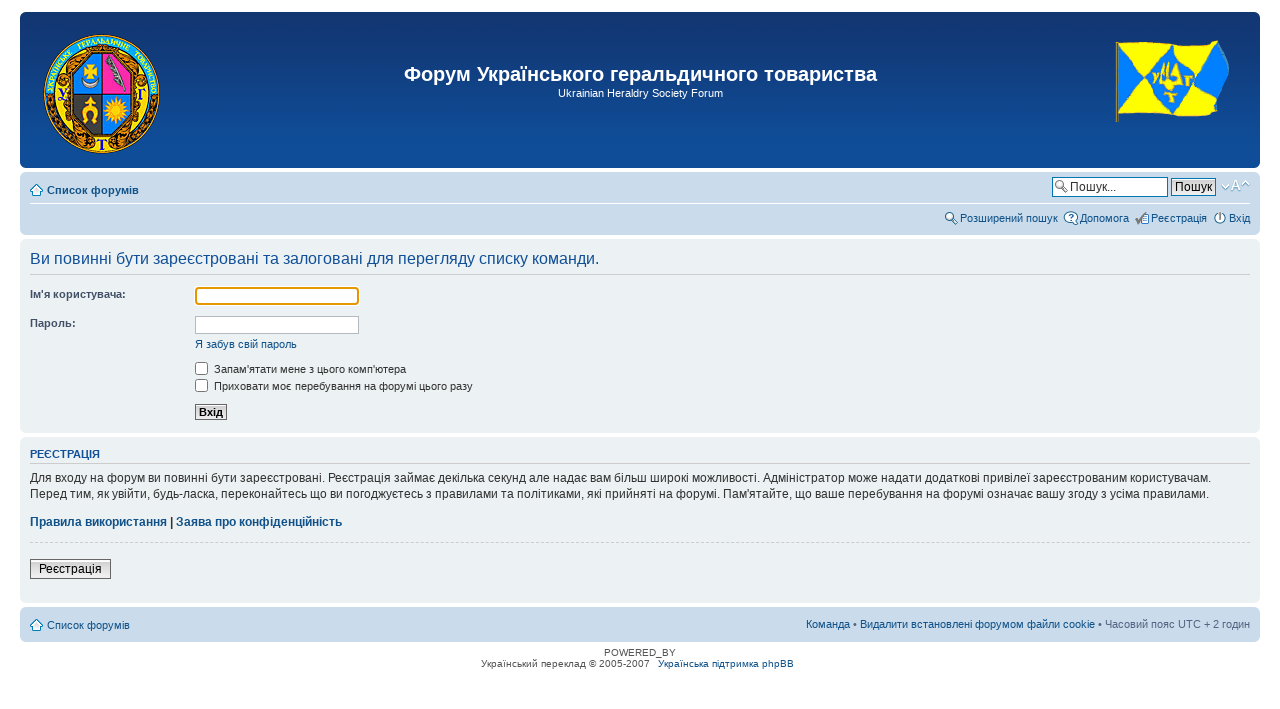

--- FILE ---
content_type: text/html; charset=UTF-8
request_url: http://uht.org.ua/forum/memberlist.php?mode=leaders&sid=1a871aa90ae2c000bf4ef435cd044109
body_size: 3325
content:
<!DOCTYPE html PUBLIC "-//W3C//DTD XHTML 1.0 Strict//EN" "http://www.w3.org/TR/xhtml1/DTD/xhtml1-strict.dtd">
<html xmlns="http://www.w3.org/1999/xhtml" dir="ltr" lang="uk-ua" xml:lang="uk-ua">
<head>

<meta http-equiv="content-type" content="text/html; charset=UTF-8" />
<meta http-equiv="content-style-type" content="text/css" />
<meta http-equiv="content-language" content="uk-ua" />
<meta http-equiv="imagetoolbar" content="no" />
<meta name="resource-type" content="document" />
<meta name="distribution" content="global" />
<meta name="keywords" content="" />
<meta name="description" content="" />

<title>Форум Українського геральдичного товариства &bull; Вхід</title>



<!--
	phpBB style name: prosilver
	Based on style:   prosilver (this is the default phpBB3 style)
	Original author:  Tom Beddard ( http://www.subBlue.com/ )
	Modified by:
-->

<script type="text/javascript">
// <![CDATA[
	var jump_page = 'Введіть номер сторінки, на яку бажаєте перейти:';
	var on_page = '';
	var per_page = '';
	var base_url = '';
	var style_cookie = 'phpBBstyle';
	var style_cookie_settings = '; path=/; domain=uht.org.ua';
	var onload_functions = new Array();
	var onunload_functions = new Array();

	

	/**
	* Find a member
	*/
	function find_username(url)
	{
		popup(url, 760, 570, '_usersearch');
		return false;
	}

	/**
	* New function for handling multiple calls to window.onload and window.unload by pentapenguin
	*/
	window.onload = function()
	{
		for (var i = 0; i < onload_functions.length; i++)
		{
			eval(onload_functions[i]);
		}
	};

	window.onunload = function()
	{
		for (var i = 0; i < onunload_functions.length; i++)
		{
			eval(onunload_functions[i]);
		}
	};

// ]]>
</script>
<script type="text/javascript" src="./styles/prosilver/template/styleswitcher.js"></script>
<script type="text/javascript" src="./styles/prosilver/template/forum_fn.js"></script>

<link href="./styles/prosilver/theme/print.css" rel="stylesheet" type="text/css" media="print" title="printonly" />
<link href="./style.php?id=1&amp;lang=uk&amp;sid=51a0ed90345308017b501188db939066" rel="stylesheet" type="text/css" media="screen, projection" />

<link href="./styles/prosilver/theme/normal.css" rel="stylesheet" type="text/css" title="A" />
<link href="./styles/prosilver/theme/medium.css" rel="alternate stylesheet" type="text/css" title="A+" />
<link href="./styles/prosilver/theme/large.css" rel="alternate stylesheet" type="text/css" title="A++" />



</head>

<body id="phpbb" class="section-memberlist ltr">

<div id="wrap">
	<a id="top" name="top" accesskey="t"></a>
	<div id="page-header">
		<div class="headerbar">
			<div class="inner"><span class="corners-top"><span></span></span>

			<div id="site-description">
				<table width="100%"><tr><td width="160" class="headerbar-1">
					<a href="./index.php?sid=51a0ed90345308017b501188db939066" title="Список форумів" id="logo"><img src="./styles/prosilver/imageset/uht-emblem.png" width="130" height="130" alt="" title="" /></a>
				</td><td class="headerbar-2">
					<h1>Форум Українського геральдичного товариства</h1>
					<p>Ukrainian Heraldry Society Forum</p>
				</td><td width="160" class="headerbar-3">
					<a href="http://uht.org.ua/" title="Перейти на сайт українсього геральдичного товариства" class="link-to-real-site"><img src="./styles/prosilver/imageset/uht-flag.gif" width="117" height="108" alt="" title="" /></a>
					<p class="skiplink"><a href="#start_here">Пропустити</a></p>
				</td></tr></table>
			</div>

			<span class="corners-bottom"><span></span></span></div>
		</div>

		<div class="navbar">
			<div class="inner"><span class="corners-top"><span></span></span>

				<ul class="linklist navlinks">
					<li class="icon-home"><a href="./index.php?sid=51a0ed90345308017b501188db939066" accesskey="h">Список форумів</a> </li>

					<li class="rightside"><a href="#" onclick="fontsizeup(); return false;" onkeypress="return fontsizeup(event);" class="fontsize" title="Змінити розмір шрифту">Змінити розмір шрифту</a></li>

					<li class="rightside">
						
						<div id="search-box">
							<form action="./search.php?sid=51a0ed90345308017b501188db939066" method="get" id="search">
								<fieldset>
									<input name="keywords" id="keywords" type="text" maxlength="128" title="Пошук за ключовими словами" class="inputbox search" value="Пошук..." onclick="if(this.value=='Пошук...')this.value='';" onblur="if(this.value=='')this.value='Пошук...';" />
									<input class="button2" value="Пошук" type="submit" /><br />
									<input type="hidden" name="sid" value="51a0ed90345308017b501188db939066" />

								</fieldset>
							</form>
						</div>
						
					</li>

				
			</ul>

			

			<ul class="linklist rightside">
				<li class="icon-search"><a href="./search.php?sid=51a0ed90345308017b501188db939066" title="Налаштування розширеного пошуку">Розширений пошук</a></li>
				<li class="icon-faq"><a href="./faq.php?sid=51a0ed90345308017b501188db939066" title="Часті питання">Допомога</a></li>
				<li class="icon-register"><a href="./ucp.php?mode=register&amp;sid=51a0ed90345308017b501188db939066">Реєстрація</a></li>
					<li class="icon-logout"><a href="./ucp.php?mode=login&amp;sid=51a0ed90345308017b501188db939066" title="Вхід" accesskey="x">Вхід</a></li>
				
			</ul>

			<span class="corners-bottom"><span></span></span></div>
		</div>

	</div>

	<a name="start_here"></a>
	<div id="page-body">
		

<script type="text/javascript">
// <![CDATA[
	onload_functions.push('document.getElementById("username").focus();');
// ]]>
</script>

<form action="./ucp.php?mode=login&amp;sid=51a0ed90345308017b501188db939066" method="post" id="login">
<div class="panel">
	<div class="inner"><span class="corners-top"><span></span></span>

	<div class="content">
		<h2>Ви повинні бути зареєстровані та залоговані для перегляду списку команди.</h2>

		<fieldset class="fields1">
		
		<dl>
			<dt><label for="username">Ім'я користувача:</label></dt>
			<dd><input type="text" tabindex="1" name="username" id="username" size="25" value="" class="inputbox autowidth" /></dd>
		</dl>
		<dl>
			<dt><label for="password">Пароль:</label></dt>
			<dd><input type="password" tabindex="2" id="password" name="password" size="25" class="inputbox autowidth" /></dd>
			<dd><a href="./ucp.php?mode=sendpassword&amp;sid=51a0ed90345308017b501188db939066">Я забув свій пароль</a></dd>
		</dl>
		
		<dl>
			<dd><label for="autologin"><input type="checkbox" name="autologin" id="autologin" tabindex="4" /> Запам'ятати мене з цього комп'ютера</label></dd>
			<dd><label for="viewonline"><input type="checkbox" name="viewonline" id="viewonline" tabindex="5" /> Приховати моє перебування на форумі цього разу</label></dd>
		</dl>
		

		<input type="hidden" name="redirect" value="./memberlist.php?mode=leaders&amp;sid=51a0ed90345308017b501188db939066" />

		<dl>
			<dt>&nbsp;</dt>
			<dd><input type="hidden" name="sid" value="51a0ed90345308017b501188db939066" />
<input type="submit" name="login" tabindex="6" value="Вхід" class="button1" /></dd>
		</dl>
		</fieldset>
	</div>
	<span class="corners-bottom"><span></span></span></div>
</div>



	<div class="panel">
		<div class="inner"><span class="corners-top"><span></span></span>

		<div class="content">
			<h3>Реєстрація</h3>
			<p>Для входу на форум ви повинні бути зареєстровані. Реєстрація займає декілька секунд але надає вам більш широкі можливості. Адміністратор може надати додаткові привілеї зареєстрованим користувачам. Перед тим, як увійти, будь-ласка, переконайтесь що ви погоджуєтесь з правилами та політиками, які прийняті на форумі. Пам'ятайте, що ваше перебування на форумі означає вашу згоду з усіма правилами.</p>
			<p><strong><a href="./ucp.php?mode=terms&amp;sid=51a0ed90345308017b501188db939066">Правила використання</a> | <a href="./ucp.php?mode=privacy&amp;sid=51a0ed90345308017b501188db939066">Заява про конфіденційність</a></strong></p>
			<hr class="dashed" />
			<p><a href="./ucp.php?mode=register&amp;sid=51a0ed90345308017b501188db939066" class="button2">Реєстрація</a></p>
		</div>

		<span class="corners-bottom"><span></span></span></div>
	</div>


</form>

</div>

<div id="page-footer">

	<div class="navbar">
		<div class="inner"><span class="corners-top"><span></span></span>

		<ul class="linklist">
			<li class="icon-home"><a href="./index.php?sid=51a0ed90345308017b501188db939066">Список форумів</a></li>
				
			<li class="rightside"><a href="./memberlist.php?mode=leaders&amp;sid=51a0ed90345308017b501188db939066">Команда</a> &bull; <a href="./ucp.php?mode=delete_cookies&amp;sid=51a0ed90345308017b501188db939066">Видалити встановлені форумом файли cookie</a> &bull; Часовий пояс UTC + 2 годин </li>
		</ul>

		<span class="corners-bottom"><span></span></span></div>
	</div>

	<div class="copyright">POWERED_BY
		<br />Український переклад &copy 2005-2007 <a class="copyright" target="_blank" href="http://phpbb.com.ua/">Українська підтримка phpBB</a>
	</div>
</div>

</div>

<div>
	<a id="bottom" name="bottom" accesskey="z"></a>
	
</div>

</body>
</html>